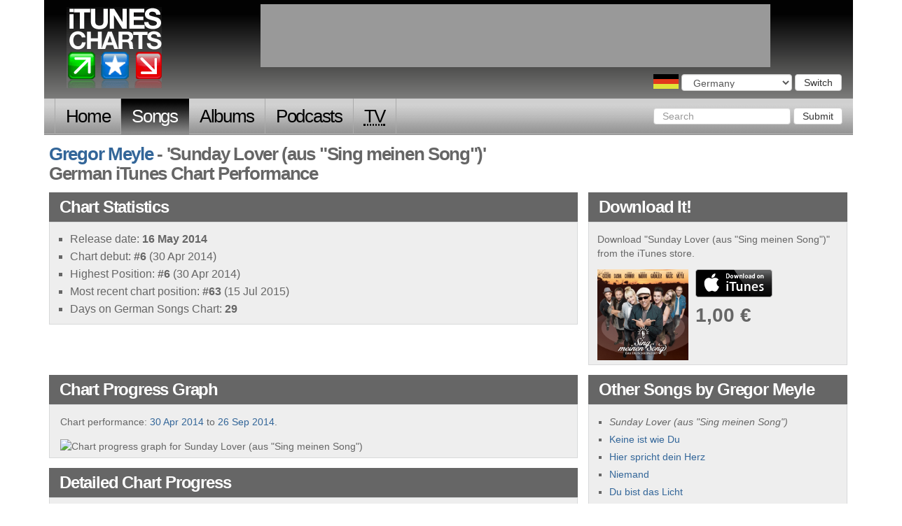

--- FILE ---
content_type: text/html; charset=utf-8
request_url: http://itunescharts.net/ger/artists/music/gregor-meyle/songs/sunday-lover-aus-sing-meinen-song/
body_size: 7151
content:
<!DOCTYPE html>
<!--[if lt IE 8]><html lang="en" class="ie lte9 lte8 lte7"><![endif]-->
<!--[if IE 8]><html lang="en" class="ie ie8 lte9 lte8"><![endif]-->
<!--[if IE 9]><html lang="en" class="ie ie9 lte9"><![endif]-->
<!--[if gt IE 9]><html lang="en"><![endif]-->
<!--[if !IE]><!--><html lang="en"><!--<![endif]-->
<head>
<meta http-equiv="Content-Type" content="text/html; charset=utf-8">
<title>iTunesCharts.net: 'Sunday Lover (aus "Sing meinen Song")' by Gregor Meyle (German Songs iTunes Chart)</title>
<meta name="keywords" content="sunday lover (aus "sing meinen song"), gregor meyle, songs, itunes, chart, history, performance, position, highest">
<meta name="description" content="'Sunday Lover (aus &quot;Sing meinen Song&quot;)' by Gregor Meyle - an overview of this songs performance on the German iTunes chart.">
<link rel="shortcut icon" href="/assets/itunes_charts/i/favicon.ico" type="image/x-icon">
<meta name="google-site-verification" content="291UlohElr2aD0C_CnfkP8CiuCvydvWASJOo9AWXPKg" />
<!--meta name="google-site-verification" content="gSkQgYZt2kn97sYfHDAdeu9vwKFtDHU66hEziQSAr1w" /-->
<meta name="y_key" content="65d4eb78fe5e1985" />
<meta name="viewport" content="width=device-width, initial-scale=1.0">
<link type="text/css" href="/assets/itunes_charts/css/bootstrap-full.css" rel="stylesheet" media="screen">
<link type="text/css" href="/assets/itunes_charts/css/bootstrap_tweaks.css" rel="stylesheet" media="screen">
<link type="text/css" href="/assets/itunes_charts/css/base.css" rel="stylesheet" media="screen">
<link type="text/css" href="/assets/itunes_charts/css/charts.css" rel="stylesheet" media="screen">
<link type="text/css" href="/assets/itunes_charts/css/artists.css" rel="stylesheet" media="screen">
<link type="text/css" href="/assets/itunes_charts/css/country_chooser.css" rel="stylesheet" media="screen">
<link type="text/css" href="/assets/itunes_charts/css/contact-us.css" rel="stylesheet" media="screen">
<link type="text/css" href="/assets/itunes_charts/css/search.css" rel="stylesheet" media="screen">
<!-- HTML5 shim and Respond.js IE8 support of HTML5 elements and media queries -->
<!--[if lt IE 9]>
<script src="/assets/itunes_charts/js/html5shiv.js"></script>
<script src="/assets/itunes_charts/js/respond.min.js"></script>
<![endif]-->
</head>
<body class="ger songs artist_section" id="none">
<script type="text/javascript">
document.body.className = ((document.body.className) ? document.body.className + ' js' : 'js');
</script>
<div class="container">
<div id="header" class="row">
<p><a href="/ger/">iTunes Charts (German)</a></p>
<form id="country_switcher" action="/select-country/" method="POST" class="ger">
<input type='hidden' name='csrfmiddlewaretoken' value='2uUs0AL4zZ3bHOoonA7TK56j9L6amytH' />
<div>
<label for="country">Choose a country</label>
<select id="country" name="country" class="form-control">
<option value="">Choose a country</option>
<option value="uk">United Kingdom</option>
<option value="us">United States</option>
<option value="ger" selected="selected">Germany</option>
<option value="fra">France</option>
<option value="ita">Italy</option>
<option value="can">Canada</option>
<option value="esp">Spain</option>
<option value="aus">Australia</option>
<option value="bra">Brazil</option>
</select>
<button id="country_submit" type="submit" class="btn btn-default">Switch</button>
</div>
</form>
</div>
<nav id="nav" class="navbar navbar-inverse" role="navigation">
<div class="navbar-header">
<button type="button" class="navbar-toggle" data-toggle="collapse" data-target=".navbar-ex1-collapse">
<span class="sr-only">Toggle navigation</span>
<span class="icon-bar"></span>
<span class="icon-bar"></span>
<span class="icon-bar"></span>
</button>
<a class="navbar-brand" href="#">iTunes Charts</a>
</div>
<!-- Collect the nav links, forms, and other content for toggling -->
<div class="collapse navbar-collapse navbar-ex1-collapse">
<ul class="nav navbar-nav">
<li class="home first"><a href="/ger/">Home</a></li>
<li class="songs
">
<a href="/ger/charts/songs/current/">Songs</a>
</li>
<li class="albums
">
<a href="/ger/charts/albums/current/">Albums</a>
</li>
<li class="podcasts
">
<a href="/ger/charts/podcasts/current/">Podcasts</a>
</li>
<li class="tv-episodes last
">
<a href="/ger/charts/tv-episodes/current/"><abbr title="Television">TV</abbr></a>
</li>
</ul>
<form class="navbar-form navbar-right" role="search" action="/ger/search" method="get">
<div class="form-group">
<input type="text" class="form-control" name="query" placeholder="Search">
<input type="hidden" name="content_type" value="music">
</div>
<button type="submit" class="btn btn-default">Submit</button>
</form>
</div><!-- /.navbar-collapse -->
</nav>
<div class="row">
<h1 class="col-md-12">
<a href="../../">Gregor Meyle</a> - 'Sunday Lover (aus "Sing meinen Song")'
<br>
German iTunes Chart Performance
</h1>
<div class="col-md-8">
<div class="block" id="statistics">
<h2 class="hd"><span>"Sunday Lover (aus &quot;Sing meinen Song&quot;)": </span>Chart Statistics</h2>
<div class="bd">
<ul>
<li>Release date: <span>16 May 2014</span></li>
<li>Chart debut: <span>#6</span> (30 Apr 2014)</li>
<li>Highest Position: <span>#6</span> (30 Apr 2014)</li>
<li>Most recent chart position: <span>#63</span> (15 Jul 2015)</li>
<li>Days on German Songs Chart: <span>29</span></li>
</ul>
</div>
</div>
</div>
<div class="col-md-4">
<div class="block" id="download_it">
<h2 class="hd">Download It! <span>Get "Sunday Lover (aus "Sing meinen Song")" from iTunes</span></h2>
<div class="bd">
<p>
Download "Sunday Lover (aus "Sing meinen Song")" from the iTunes store.
</p>
<div class="downloaddetails downloaddetails__image">
<img src="/assets/itunes_charts/i/default_artwork.jpg" class="lazyload" data-src="http://is2.mzstatic.com/image/pf/us/r30/Music2/v4/a5/f6/09/a5f609fd-56fc-53f1-92ce-3cb34dbbe2a3/4049267144429_1448.170x170-75.jpg" alt="cover art for Sunday Lover (aus &quot;Sing meinen Song&quot;)">
<p class="buy songs">
<a href="https://itunes.apple.com/de/album/sunday-lover-aus-sing-meinen/id864030861?i=864033673&amp;l=en&amp;uo=2&amp;at=10l9W2&ct=item" target="itunes">
buy from iTunes
</a> 1,00&#160;&#8364;
</p>
</div>
</div>
</div>
</div>
</div>
<div class="row">
<div class="col-md-8">
<div class="block" id="graph">
<h2 class="hd"><span>Sunday Lover (aus &quot;Sing meinen Song&quot;): </span>Chart Progress Graph</h2>
<div class="bd">
<p>Chart performance: <a href="#charting-2014-04-30">30 Apr 2014</a> to <a href="#charting-2014-09-26">26 Sep 2014</a>.</p>
<img src="http://chart.apis.google.com/chart?cht=lxy&amp;chs=585x350&amp;chd=e:[base64].9a92-R-t.I.k,[base64]&amp;chco=ff0000&amp;chf=bg,s,eeeeee&amp;chxt=y,x&amp;chxl=0:||90|80|70|60|50|40|30|20|10||1:|30/04||||||||||||||14/05||||||||||||||28/05||||||||||||||11/06||||||||||||||25/06||||||||||||||09/07||||||||||||||23/07||||||||||||||06/08||||||||||||||20/08||||||||||||||03/09||||||||||||||17/09||||||||&amp;chm=h,cccccc,0,0:1:0.1,1,-1" alt="Chart progress graph for Sunday Lover (aus &quot;Sing meinen Song&quot;)" width="585" height="350">
</div>
</div>
<div class="block" id="chart_stats">
<h2 class="hd">Detailed Chart Progress<span> for "Sunday Lover (aus "Sing meinen Song")" (Gregor Meyle)</span></h2>
<div class="bd">
<p>German Songs chart performance history for <strong>Sunday Lover</strong></p>
<table id="chart_progress" border="1" cellpadding="2" cellspacing="1" summary=" chart history for Sunday Lover (aus &quot;Sing meinen Song&quot;)">
<thead>
<tr>
<th scope="col">Year</th>
<th scope="col">Month</th>
<th scope="col">Day</th>
<th scope="col">Pos<span>ition</span></th>
<th scope="col" class="movement">Move<span>ment</span></th>
<th scope="col">Number 1</th>
</tr>
</thead>
<tbody>
<tr id="charting-2014-04-30" class="y m">
<td class="date year">
<a href="/ger/charts/songs/2014/">2014</a>
</td>
<td class="date month">
<a href="/ger/charts/songs/2014/04/">Apr</a>
<td class="date day">
<a href="/ger/charts/songs/2014/04/30">30<span> Wed</span></a>
</td>
<td class="pos">6</td>
<td class="movement new"><span>new</span></td>
<td class="item">
Andreas Bourani<br />
<a href="../../../andreas-bourani/songs/auf-uns/">Auf uns</a>
</td>
</tr>
<tr id="charting-2014-05-01" class="y m">
<td class="date year">
<a href="/ger/charts/songs/2014/">2014</a>
</td>
<td class="date month">
<a href="/ger/charts/songs/2014/05/">May</a>
<td class="date day">
<a href="/ger/charts/songs/2014/05/01">1<span> Thu</span></a>
</td>
<td class="pos">9</td>
<td class="movement down"><span>down</span></td>
<td></td>
</tr>
<tr id="charting-2014-05-02" class="y m">
<td></td>
<td></td>
<td class="date day">
<a href="/ger/charts/songs/2014/05/02">2<span> Fri</span></a>
</td>
<td class="pos">24</td>
<td class="movement down"><span>down</span></td>
<td class="item">
Coldplay<br />
<a href="../../../coldplay/songs/a-sky-full-of-stars/">A Sky Full of Stars</a>
</td>
</tr>
<tr id="charting-2014-05-03" class="y m">
<td></td>
<td></td>
<td class="date day">
<a href="/ger/charts/songs/2014/05/03">3<span> Sat</span></a>
</td>
<td class="pos">17</td>
<td class="movement up"><span>up</span></td>
<td></td>
</tr>
<tr id="charting-2014-05-04" class="y m">
<td></td>
<td></td>
<td class="date day">
<a href="/ger/charts/songs/2014/05/04">4<span> Sun</span></a>
</td>
<td class="pos">28</td>
<td class="movement down"><span>down</span></td>
<td class="item">
Aneta Sablik<br />
<a href="../../../aneta-sablik/songs/the-one/">The One</a>
</td>
</tr>
<tr id="charting-2014-05-05" class="y m">
<td></td>
<td></td>
<td class="date day">
<a href="/ger/charts/songs/2014/05/05">5<span> Mon</span></a>
</td>
<td class="pos">37</td>
<td class="movement down"><span>down</span></td>
<td></td>
</tr>
<tr id="charting-2014-05-06" class="y m">
<td></td>
<td></td>
<td class="date day">
<a href="/ger/charts/songs/2014/05/06">6<span> Tue</span></a>
</td>
<td class="pos">46</td>
<td class="movement down"><span>down</span></td>
<td></td>
</tr>
<tr id="charting-2014-05-07" class="y m">
<td></td>
<td></td>
<td class="date day">
<a href="/ger/charts/songs/2014/05/07">7<span> Wed</span></a>
</td>
<td class="pos">10</td>
<td class="movement up"><span>up</span></td>
<td class="item">
Xavier Naidoo<br />
<a href="../../../xavier-naidoo/songs/amoi-seg-ma-uns-wieder-aus-sing-meinen-song/">Amoi seg' ma uns wieder</a>
</td>
</tr>
<tr id="charting-2014-05-08" class="y m">
<td></td>
<td></td>
<td class="date day">
<a href="/ger/charts/songs/2014/05/08">8<span> Thu</span></a>
</td>
<td class="pos">18</td>
<td class="movement down"><span>down</span></td>
<td class="item">
Kollegah<br />
<a href="../../../kollegah/songs/alpha/">Alpha</a>
</td>
</tr>
<tr id="charting-2014-05-09" class="y m">
<td></td>
<td></td>
<td class="date day">
<a href="/ger/charts/songs/2014/05/09">9<span> Fri</span></a>
</td>
<td class="pos">49</td>
<td class="movement down"><span>down</span></td>
<td class="item">
Cro<br />
<a href="../../../cro/songs/traum/">Traum</a>
</td>
</tr>
<tr id="charting-2014-05-10" class="y m">
<td></td>
<td></td>
<td class="date day">
<a href="/ger/charts/songs/2014/05/10">10<span> Sat</span></a>
</td>
<td class="pos">44</td>
<td class="movement up"><span>up</span></td>
<td></td>
</tr>
<tr id="charting-2014-05-11" class="y m">
<td></td>
<td></td>
<td class="date day">
<a href="/ger/charts/songs/2014/05/11">11<span> Sun</span></a>
</td>
<td class="pos">58</td>
<td class="movement down"><span>down</span></td>
<td></td>
</tr>
<tr id="charting-2014-05-12" class="y m">
<td></td>
<td></td>
<td class="date day">
<a href="/ger/charts/songs/2014/05/12">12<span> Mon</span></a>
</td>
<td class="pos">60</td>
<td class="movement down"><span>down</span></td>
<td></td>
</tr>
<tr id="charting-2014-05-13" class="y m">
<td></td>
<td></td>
<td class="date day">
<a href="/ger/charts/songs/2014/05/13">13<span> Tue</span></a>
</td>
<td class="pos">61</td>
<td class="movement down"><span>down</span></td>
<td></td>
</tr>
<tr id="charting-2014-05-14" class="y m">
<td></td>
<td></td>
<td class="date day">
<a href="/ger/charts/songs/2014/05/14">14<span> Wed</span></a>
</td>
<td class="pos">36</td>
<td class="movement up"><span>up</span></td>
<td></td>
</tr>
<tr id="charting-2014-05-15" class="y m">
<td></td>
<td></td>
<td class="date day">
<a href="/ger/charts/songs/2014/05/15">15<span> Thu</span></a>
</td>
<td class="pos">44</td>
<td class="movement down"><span>down</span></td>
<td></td>
</tr>
<tr id="charting-2014-05-16" class="y m">
<td></td>
<td></td>
<td class="date day">
<a href="/ger/charts/songs/2014/05/16">16<span> Fri</span></a>
</td>
<td class="pos">67</td>
<td class="movement down"><span>down</span></td>
<td></td>
</tr>
<tr id="charting-2014-05-17" class="y m">
<td></td>
<td></td>
<td class="date day">
<a href="/ger/charts/songs/2014/05/17">17<span> Sat</span></a>
</td>
<td class="pos">85</td>
<td class="movement down"><span>down</span></td>
<td></td>
</tr>
<tr id="charting-2014-05-18" class="y m">
<td></td>
<td></td>
<td class="date day">
<a href="/ger/charts/songs/2014/05/18">18<span> Sun</span></a>
</td>
<td class="pos">93</td>
<td class="movement down"><span>down</span></td>
<td></td>
</tr>
<tr id="charting-2014-05-19" class="y m">
<td></td>
<td></td>
<td class="date day">
<a href="/ger/charts/songs/2014/05/19">19<span> Mon</span></a>
</td>
<td class="pos">100</td>
<td class="movement down"><span>down</span></td>
<td></td>
</tr>
<tr id="charting-2014-05-21" class="y m">
<td></td>
<td></td>
<td class="date day">
<a href="/ger/charts/songs/2014/05/21">21<span> Wed</span></a>
</td>
<td class="pos">90</td>
<td class="movement re-entry"><span>re-entry</span></td>
<td></td>
</tr>
<tr id="charting-2014-05-28" class="y m">
<td></td>
<td></td>
<td class="date day">
<a href="/ger/charts/songs/2014/05/28">28<span> Wed</span></a>
</td>
<td class="pos">40</td>
<td class="movement re-entry"><span>re-entry</span></td>
<td></td>
</tr>
<tr id="charting-2014-05-29" class="y m">
<td></td>
<td></td>
<td class="date day">
<a href="/ger/charts/songs/2014/05/29">29<span> Thu</span></a>
</td>
<td class="pos">58</td>
<td class="movement down"><span>down</span></td>
<td></td>
</tr>
<tr id="charting-2014-05-30" class="y m">
<td></td>
<td></td>
<td class="date day">
<a href="/ger/charts/songs/2014/05/30">30<span> Fri</span></a>
</td>
<td class="pos">72</td>
<td class="movement down"><span>down</span></td>
<td></td>
</tr>
<tr id="charting-2014-05-31" class="y m">
<td></td>
<td></td>
<td class="date day">
<a href="/ger/charts/songs/2014/05/31">31<span> Sat</span></a>
</td>
<td class="pos">96</td>
<td class="movement down"><span>down</span></td>
<td></td>
</tr>
<tr id="charting-2014-06-11" class="y m">
<td class="date year">
<a href="/ger/charts/songs/2014/">2014</a>
</td>
<td class="date month">
<a href="/ger/charts/songs/2014/06/">Jun</a>
<td class="date day">
<a href="/ger/charts/songs/2014/06/11">11<span> Wed</span></a>
</td>
<td class="pos">75</td>
<td class="movement re-entry"><span>re-entry</span></td>
<td class="item">
Lilly Wood & the Prick & Robin Schulz<br />
<a href="../../../lilly-wood-the-prick-robin-schulz/songs/prayer-in-c-robin-schulz-radio-edit/">Prayer In C</a>
</td>
</tr>
<tr id="charting-2014-06-12" class="y m">
<td></td>
<td></td>
<td class="date day">
<a href="/ger/charts/songs/2014/06/12">12<span> Thu</span></a>
</td>
<td class="pos">93</td>
<td class="movement down"><span>down</span></td>
<td></td>
</tr>
<tr id="charting-2015-07-15" class="y m">
<td class="date year">
<a href="/ger/charts/songs/2015/">2015</a>
</td>
<td class="date month">
<a href="/ger/charts/songs/2015/07/">Jul</a>
<td class="date day">
<a href="/ger/charts/songs/2015/07/15">15<span> Wed</span></a>
</td>
<td class="pos">63</td>
<td class="movement re-entry"><span>re-entry</span></td>
<td class="item">
Cro<br />
<a href="../../../cro/songs/bye-bye/">Bye Bye</a>
</td>
</tr>
</tbody>
</table>
</div>
</div>
</div>
<div class="col-md-4">
<div class="block">
<h2 class="hd">Other Songs by Gregor Meyle</h2>
<div class="bd">
<ul>
<li><em>Sunday Lover (aus "Sing meinen Song")</em></li>
<li><a href="../keine-ist-wie-du/">Keine ist wie Du</a></li>
<li><a href="../hier-spricht-dein-herz/">Hier spricht dein Herz</a></li>
<li><a href="../niemand/">Niemand</a></li>
<li><a href="../du-bist-das-licht/">Du bist das Licht</a></li>
<li><a href="../so-soll-es-sein/">So Soll Es Sein</a></li>
<li><a href="../ich-kenne-nichts-das-so-schon-ist-wie-du-aus-sing-/">Ich kenne nichts (das so sch&#246;n ist wie Du) [aus "Sing meinen Song"]</a></li>
<li><a href="../stille-nacht-heilige-nacht-aus-sing-meinen-song/">Stille Nacht, heilige Nacht (aus "Sing meinen Song")</a></li>
<li><a href="../driving-home-for-christmas-aus-sing-meinen-song/">Driving Home For Christmas (aus "Sing meinen Song")</a></li>
<li><a href="../an-angel/">An Angel</a></li>
<li><a href="../diggin-in-the-dirt/">Diggin in the Dirt</a></li>
<li><a href="../der-blaue-planet/">Der blaue Planet</a></li>
<li><a href="../das-leben-ist-schon/">Das Leben ist sch&#246;n</a></li>
<li><a href="../alles-wird-gut/">Alles wird gut</a></li>
<li><a href="../big-in-japan/">Big in Japan</a></li>
<li><a href="../ein-kompliment/">Ein Kompliment</a></li>
<li><a href="../ein-kleines-gluck/">Ein kleines Gl&#252;ck</a></li>
<li><a href="../kleines-lied/">Kleines Lied</a></li>
<li><a href="../komm-kurz-ruber/">Komm kurz r&#252;ber</a></li>
<li><a href="../gleichgewicht/">Gleichgewicht</a></li>
<li><a href="../leinen-los/">Leinen los</a></li>
<li><a href="../einer-der-besten/">Einer der Besten</a></li>
</ul>
</div>
</div>
<div class="block mpu">
<script type="text/javascript"><!--
google_ad_client = "pub-4865694194360758";
/* 300x250, created 8/17/10 */
google_ad_slot = "6269728975";
google_ad_width = 300;
google_ad_height = 250;
//-->
</script>
<script type="text/javascript"
src="http://pagead2.googlesyndication.com/pagead/show_ads.js">
</script>
</div>
<div class="block">
<h2 class="hd">Latest <span>German Songs</span> Top 10 <a href="/ger/charts/songs/2026/01/17">Full <span>German Songs </span>chart</a></h2>
<ul class="chart">
<li id="chart__songs_1" class="no-move">
<span class="no">1</span>
<span class="artist">mikeeysmind, Chill77 & Unjaps</span> - <span class="entry">Papaoutai</span>
<p class="blurb">Non-Mover. 9 days on the chart</p>
<p class="buy"><a href="https://music.apple.com/de/album/papaoutai-afro-soul/1867739407?i=1867739409&amp;l=en&amp;uo=2&ct=chart" target="itunes">buy from iTunes</a> 0,99&#160;&#8364;</p>
</li>
<li id="chart__songs_2" class="up">
<span class="no">2</span>
<span class="artist">Bruno Mars</span> - <span class="entry">I Just Might</span>
<p class="blurb">Up 1 place. 9 days on the chart</p>
<p class="buy"><a href="https://music.apple.com/de/album/i-just-might/1866732792?i=1866732800&amp;l=en&amp;uo=2&ct=chart" target="itunes">buy from iTunes</a> 1,29&#160;&#8364;</p>
</li>
<li id="chart__songs_3" class="up">
<span class="no">3</span>
<span class="artist">DJ &#214;tzi</span> - <span class="entry">Tirol</span>
<p class="blurb">Up 1 place. 47 days on the chart</p>
<p class="buy"><a href="https://music.apple.com/de/album/tirol/1442249720?i=1442250025&amp;l=en&amp;uo=2&ct=chart" target="itunes">buy from iTunes</a> 1,29&#160;&#8364;</p>
</li>
<li id="chart__songs_4" class="up">
<span class="no">4</span>
<span class="artist">RAYE</span> - <span class="entry">WHERE IS MY HUSBAND!</span>
<p class="blurb">Up 2 places. 124 days on the chart</p>
<p class="buy"><a href="https://music.apple.com/de/album/where-is-my-husband/1838737596?i=1838737598&amp;l=en&amp;uo=2&ct=chart" target="itunes">buy from iTunes</a> 1,29&#160;&#8364;</p>
</li>
<li id="chart__songs_5" class="down">
<span class="no">5</span>
<span class="artist">Robbie Williams</span> - <span class="entry">All My Life</span>
<p class="blurb">Down 3 places. 2 days on the chart</p>
<p class="buy"><a href="https://music.apple.com/de/album/all-my-life/1826785375?i=1826785717&amp;l=en&amp;uo=2&ct=chart" target="itunes">buy from iTunes</a> 1,29&#160;&#8364;</p>
</li>
<li id="chart__songs_6" class="up">
<span class="no">6</span>
<span class="artist">HUNTR/X, EJAE, AUDREY NUNA, REI AMI & KPop Demon Hunters Cast</span> - <span class="entry">Golden</span>
<p class="blurb">Up 3 places. 182 days on the chart</p>
<p class="buy"><a href="https://music.apple.com/de/album/golden/1820264137?i=1820264150&amp;l=en&amp;uo=2&ct=chart" target="itunes">buy from iTunes</a> 1,29&#160;&#8364;</p>
</li>
<li id="chart__songs_7" class="up">
<span class="no">7</span>
<span class="artist">Taylor Swift</span> - <span class="entry">The Fate of Ophelia</span>
<p class="blurb">Up 1 place. 103 days on the chart</p>
<p class="buy"><a href="https://music.apple.com/de/album/the-fate-of-ophelia/1838810949?i=1838810951&amp;l=en&amp;uo=2&ct=chart" target="itunes">buy from iTunes</a> 1,29&#160;&#8364;</p>
</li>
<li id="chart__songs_8" class="down">
<span class="no">8</span>
<span class="artist">Taylor Swift, TELYKAST & XanTz</span> - <span class="entry">The Fate of Ophelia</span>
<p class="blurb">Down 3 places. 3 days on the chart</p>
<p class="buy"><a href="https://music.apple.com/de/album/the-fate-of-ophelia-telykast-xantz-remix/1869099117?i=1869099118&amp;l=en&amp;uo=2&ct=chart" target="itunes">buy from iTunes</a> 0,69&#160;&#8364;</p>
</li>
<li id="chart__songs_9" class="down">
<span class="no">9</span>
<span class="artist">KATO & Jon</span> - <span class="entry">Turn the Lights Off</span>
<p class="blurb">Down 2 places. 5 days on the chart</p>
<p class="buy"><a href="https://music.apple.com/de/album/turn-the-lights-off-radio-edit/348594096?i=348594111&amp;l=en&amp;uo=2&ct=chart" target="itunes">buy from iTunes</a> 1,29&#160;&#8364;</p>
</li>
<li id="chart__songs_10" class="up">
<span class="no">10</span>
<span class="artist">Maite Kelly</span> - <span class="entry">Der Morgen danach</span>
<p class="blurb">Up 7 places from #17</p>
<p class="buy"><a href="https://music.apple.com/de/album/der-morgen-danach/1846109175?i=1846109177&amp;l=en&amp;uo=2&ct=chart" target="itunes">buy from iTunes</a> 1,29&#160;&#8364;</p>
</li>
</ul>
</div>
</div>
</div>
</div>
<div id="leaderboard">
<script type="text/javascript">
<!--
var google_ad_client = "ca-pub-4865694194360758",
show_leader = false;
/* itc.net leader */
if (window.innerWidth > 992) {
var google_ad_slot = "0434271702";
var google_ad_width = 728;
var google_ad_height = 90;
show_leader = true;
}
else {
if (window.innerWidth >= 515) {
var google_ad_slot = "5282170708";
var google_ad_width=468;
var google_ad_height=60;
show_leader = true;
}
}
if (document.title.toLowerCase().indexOf('porn') > -1) { show_leader = false; }
if (show_leader) { document.write('<scri'+'pt type="text/javascript" src="http://pagead2.googlesyndication.com/pagead/show_ads.js"></scr'+'ipt>'); }
//-->
</script>
</div>
<div id="footer" class="row">
<ul class="col-md-12">
<li class="first"><a href="/ger/about-this-site/">About this site</a></li>
<li><a href="/ger/charts/">All charts</a></li>
<li><a href="/ger/artists/">
Artist Directories</a></li>
<li><a href="/ger/search/">Search</a></li>
<li><a href="/ger/contact-us/">Contact us</a></li>
<li><a href="/ger/faqs/"><abbr title="Frequently asked question">FAQ</abbr>s</a></li>
<li><a href="/ger/privacy-policy/">Privacy Policy</a></li>
<li><a href="http://twitter.com/itunescharts">Twitter</a></li>
<li class="last"><a href="/ger/releases/">Releases</a></li>
</ul>
</div>
</div>
<script type="text/javascript" src="/assets/itunes_charts/js/jquery-1.10.2.min.js?240217"></script>
<script type="text/javascript" src="/assets/itunes_charts/js/all-chart-nav.js?240217"></script>
<script type="text/javascript" src="/assets/itunes_charts/js/lazy_images.js?240217"></script>
<script type="text/javascript" src="/assets/itunes_charts/js/chart-stats-nav.js?240217"></script>
<script type="text/javascript" src="/assets/itunes_charts/js/item_summary.js?240217"></script>
<script type="text/javascript" src="/assets/itunes_charts/js/bootstrap.js?240217"></script>
<script type="text/javascript" src="/assets/itunes_charts/js/country_switcher.js?240217"></script>
<script type="text/javascript" src="/assets/itunes_charts/js/audio_player.js?240217"></script>
<script>
(function(i,s,o,g,r,a,m){i['GoogleAnalyticsObject']=r;i[r]=i[r]||function(){
(i[r].q=i[r].q||[]).push(arguments)},i[r].l=1*new Date();a=s.createElement(o),
m=s.getElementsByTagName(o)[0];a.async=1;a.src=g;m.parentNode.insertBefore(a,m)
})(window,document,'script','https://www.google-analytics.com/analytics.js','ga');
ga('create', 'UA-527902-4', 'auto');
ga('send', 'pageview');
</script>
<script type='text/javascript'>
var _merchantSettings=_merchantSettings || [];
_merchantSettings.push(['AT', '10l9W2']);
(function(){
var autolink=document.createElement('script');
autolink.type='text/javascript';
autolink.async=true;
autolink.src='http://autolinkmaker.itunes.apple.com/js/itunes_autolinkmaker.js';
var s=document.getElementsByTagName('script')[0];
s.parentNode.insertBefore(autolink, s);
})();
</script>
</body>
</html>


--- FILE ---
content_type: text/html; charset=utf-8
request_url: https://www.google.com/recaptcha/api2/aframe
body_size: 265
content:
<!DOCTYPE HTML><html><head><meta http-equiv="content-type" content="text/html; charset=UTF-8"></head><body><script nonce="cIozxeIPlafatx7jaXbQVQ">/** Anti-fraud and anti-abuse applications only. See google.com/recaptcha */ try{var clients={'sodar':'https://pagead2.googlesyndication.com/pagead/sodar?'};window.addEventListener("message",function(a){try{if(a.source===window.parent){var b=JSON.parse(a.data);var c=clients[b['id']];if(c){var d=document.createElement('img');d.src=c+b['params']+'&rc='+(localStorage.getItem("rc::a")?sessionStorage.getItem("rc::b"):"");window.document.body.appendChild(d);sessionStorage.setItem("rc::e",parseInt(sessionStorage.getItem("rc::e")||0)+1);localStorage.setItem("rc::h",'1768734676722');}}}catch(b){}});window.parent.postMessage("_grecaptcha_ready", "*");}catch(b){}</script></body></html>